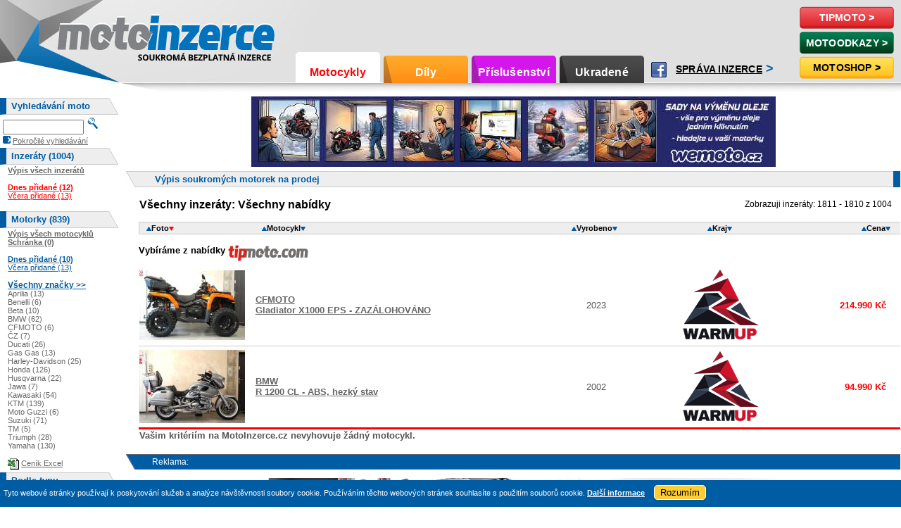

--- FILE ---
content_type: text/html; charset=UTF-8
request_url: https://www.motoinzerce.cz/vypisy/?od=1810
body_size: 6772
content:
<?phpxml version="1.0" encoding="UTF-8"?><!DOCTYPE html 
     PUBLIC "-//W3C//DTD XHTML 1.0 Transitional//EN"
     "http://www.w3.org/TR/xhtml1/DTD/xhtml1-transitional.dtd">
<html xmlns="http://www.w3.org/1999/xhtml" xml:lang="cs" lang="cs">
<head>
<meta http-equiv="Content-Type" content="text/html; charset=UTF-8" />
<meta name="description" content="" />
<meta name="keywords"  lang="cz" content="motoinzerce,moto inzerce,moto,motorka,motorky,motocykl,motocykly,bazar,moto bazar,motobazar,motoinzerce" />
<meta name="copyright" content="Copyright © 2002-2026 MotoStar.cz , Jiří Kalenský, itDesign" />
<meta name="language" content="czech" />
<meta property="fb:admins" content="1602553290" />
<meta property="fb:page_id" content="107553045940129" />
<meta property="fb:app_id" content="107431942625299" />
<meta name="robots" content="index,follow" />
<meta name="referrer" content="unsafe-url" />
<meta http-equiv="pics-label" content='(pics-1.1 "http://www.icra.org/ratingsv02.html" l gen true for "https://www.motoinzerce.cz" r (nz 1 vz 1 lz 1 oz 1 cz 1))' />
<link type="text/css" rel="stylesheet" href="/style14.css?ver=20210725" media="screen, projection" />
<style type="text/css" media="screen, projection">
.menumalo{}
</style>
<link rel="SHORTCUT ICON" href="/favicon.ico" />
<link type="text/css" rel="stylesheet" href="/style-print.css" media="print" />
<title>MotoInzerce.cz</title>
<link rel='alternate' type='application/rss+xml' title='RSS 2.0' href='https://www.motoinzerce.cz/rss/rss2.php' />
<link rel='alternate' type='application/atom+xml' title='Atom 1.0' href='https://www.motoinzerce.cz/rss/atom1.php' />
<link title="MotoInzerce.cz" rel="search" type="application/opensearchdescription+xml" href="https://www.motoinzerce.cz/toolbars/ie/search/motoinzerce.xml" />
<!--[if lt IE 9]>
   <script type="text/javascript" src="/respond.js"></script>
 <![endif]-->

<!-- Google Tag Manager -->
<script>(function(w,d,s,l,i){w[l]=w[l]||[];w[l].push({'gtm.start':
new Date().getTime(),event:'gtm.js'});var f=d.getElementsByTagName(s)[0],
j=d.createElement(s),dl=l!='dataLayer'?'&l='+l:'';j.async=true;j.src=
'https://www.googletagmanager.com/gtm.js?id='+i+dl;f.parentNode.insertBefore(j,f);
})(window,document,'script','dataLayer','GTM-P9X9VPJ');</script>
<!-- End Google Tag Manager -->

<script type="text/javascript"><!--
function changecss(theClass,element,value) {
//Last Updated on July 4, 2011
//documentation for this script at
//http://www.shawnolson.net/a/503/altering-css-class-attributes-with-javascript.html
  var cssRules;
  for (var S = 0; S < document.styleSheets.length; S++) {
    try {
      document.styleSheets[S].insertRule(theClass+' { '+element+': '+value+'; }',document.styleSheets[S][cssRules].length);
    } catch(err) {
      try {
        document.styleSheets[S].addRule(theClass,element+': '+value+';');
      } catch(err) {
        try {
          if (document.styleSheets[S]['rules']) {
            cssRules = 'rules';
          } else if (document.styleSheets[S]['cssRules']) {
            cssRules = 'cssRules';
          } else {
            //no rules found... browser unknown
          }

          for (var R = 0; R < document.styleSheets[S][cssRules].length; R++) {
            if (document.styleSheets[S][cssRules][R].selectorText == theClass) {
              if(document.styleSheets[S][cssRules][R].style[element]) {
                document.styleSheets[S][cssRules][R].style[element] = value;
                break;
              }
            }
          }
        } catch (err){}
      }
    }
  }
}
	
function getCookie(sName) {
  try {
    var sRE = "(?:; )?" + sName + "=([^;]*);?";
    var oRE = new RegExp(sRE);
    if (oRE.test(document.cookie)) {
      return decodeURIComponent(RegExp["$1"]);
    } else {
      return 'false';
    }
  } catch(err) {
    return 'false';
  }
}

  function schrankaPocet() {
    data = getCookie('schranka');
    dataLength = data.length;
    pocet = 0;
    for(i = 0; i < dataLength; i++)
    {
      if(data.charAt(i) == '|') pocet++;
    }
    if (pocet > 0) pocet--;
    if (pocet > 0) 
    {
      document.getElementById('schrankaleft').innerHTML = '<span style="color:#090">Schránka ('+pocet+')</span>';
    } else
    {
      document.getElementById('schrankaleft').innerHTML = "Schránka (0)";
    }
  }
//--></script>
</head>

<body>
  
<!-- Google Tag Manager (noscript) -->
<noscript><iframe src="https://www.googletagmanager.com/ns.html?id=GTM-P9X9VPJ"
height="0" width="0" style="display:none;visibility:hidden"></iframe></noscript>
<!-- End Google Tag Manager (noscript) -->
  
<div id="minw">
<div id="vrsek1">
  <h1 id="logo"><a href="/">Motoinzerce <span>soukromá bezplatná motoinzerce</span></a></h1>
  <ul id="vrsek-tlacitka">
    <li id="tl-moto" class="first"><a href="/" class="active">Motocykly</a></li>
    <li id="tl-dily"><a href="/dily/">Díly</a></li>
    <li id="tl-prisl"><a href="/prislusenstvi/">Příslušenství</a></li>
    <li id="tl-kradez"><a href="//kradeze.motoinzerce.cz/">Ukradené</a></li>
  </ul>
  <p id="sprava"><a href="/sprava.php">Správa inzerce</a><span><a href="/sprava.php"> &gt;</a></span></p>
  <p id="tl-motostar"><a href="http://www.motostar.cz/" onclick="_gaq.push(['_trackEvent', 'MotoInzerce - click', 'header', 'www.motostar.cz']); return true;">Motoshop &gt;</a></p>
  <p id="tl-tipmoto"><a href="https://www.tipmoto.com/" onclick="_gaq.push(['_trackEvent', 'MotoInzerce - click', 'header', 'www.tipmoto.com']); _gaq.push(['_link', this.href, true]); return false;">TipMoto &gt;</a></p>
  <p id="tl-motoodkazy"><a href="http://www.motoodkazy.cz/" onclick="_gaq.push(['_trackEvent', 'MotoInzerce - click', 'header', 'www.motoodkazy.cz']); _gaq.push(['_link', this.href, true]); return false;">MotoOdkazy &gt;</a></p>
  <p id="fcb"><a href="https://www.facebook.com/motoinzerce.tipmoto" onclick="_gaq.push(['_trackEvent', 'MotoInzerce - click', 'header', 'Facebook']);">Facebook</a></p>
</div>
<div id="prava-out">
<div id="prava">
<div id="prava-in">

    <div id="banner-vrsek-vysoky">
<a href="//www.tipmoto.com/bannery/klik.php?id=2976">
  <img src="//tmads.cz/data/2976.jpg" width="745" height="100" border="0" alt="Wemoto.cz" align="middle" />
</a>
  </div>
 <strong class="sedy v2"><span>Výpis soukromých motorek na prodej</span></strong>

	<h1 id="vypis">Všechny inzeráty: Všechny nabídky</h1>
	<p id="vypis-info">Zobrazuji inzeráty: 1811 - 1810 z 1004</p>
<script language="JavaScript" type="text/javascript">
<!--
function isInt(numIn)
{
     var checknum = parseInt(numIn);
     return !isNaN(checknum);
}

function typyVse(vse) {
  pocet = document.getElementById('vypisKategorie').elements['typy[]'].length;
  
  if(vse == 1) {
    for(k = 1; k < pocet; k++)
    {
      document.getElementById('vypisKategorie').elements['typy[]'][k].checked = false;
    }
  } else if(vse == 0) {
    document.getElementById('vypisKategorie').elements['typy[]'][0].checked = false;
  }

}

function String_trim() {
    var s = this;
    s = s.replace( /^\s+/g, "" );
    return s.replace( /\s+$/g, "" );
}
String.prototype.trim = String_trim;

  function getCookie(sName) {
    var sRE = "(?:; )?" + sName + "=([^;]*);?";
    var oRE = new RegExp(sRE);
    if (oRE.test(document.cookie)) {
      return decodeURIComponent(RegExp["$1"]);
    } else {
      return 'false';
    }
  }

  function schrankaVloz(id, nazev) {
    expiry = new Date();
    expiry.setTime(expiry.getTime()+(+180*86400000)); 
    if(getCookie('schranka') == 'false')
    {
      document.cookie = "schranka=|"+id+'|;path=/';
    } else
    {
      document.cookie = "schranka="+getCookie('schranka').replace('|'+id+'|', '|')+id+'|;expires='+expiry.toGMTString()+';path=/';
    }
    schrankaPocet();
    alert("Inzerát ID "+id+" ("+nazev+") byl vložen do schránky");
  }
//-->
</script>
  <table class="vypis">
   <tr class="th"> 
    <th class="c1"> <a href="/vypisy/?razeni=vlozenia"><img src="//miimg.cz/m/s/sipka2.gif" alt="Seřadit dle vložení VZESTUPNĚ" title="Seřadit dle vložení VZESTUPNĚ" /></a>Foto<img src="//miimg.cz/m/s/sipka1a.gif" alt="Seřazeno dle vložení SESTUPNĚ" title="Seřazeno dle vložení SESTUPNĚ" /></th>
    <th> <a href="/vypisy/?razeni=nazeva"><img src="//miimg.cz/m/s/sipka2.gif" alt="Seřadit dle typu VZESTUPNĚ" title="Seřadit dle typu VZESTUPNĚ" /></a>Motocykl<a href="/vypisy/?razeni=nazevd"><img src="//miimg.cz/m/s/sipka1.gif" alt="Seřadit dle typu SESTUPNĚ" title="Seřadit dle typu SESTUPNĚ" /></a></th>
    <th class="c3"> <a href="/vypisy/?razeni=vyrobaa"><img src="//miimg.cz/m/s/sipka2.gif" alt="Seřadit dle roku výroby VZESTUPNĚ" title="Seřadit dle roku výroby VZESTUPNĚ" /></a>Vyrobeno<a href="/vypisy/?razeni=vyrobad"><img src="//miimg.cz/m/s/sipka1.gif" alt="Seřadit dle roku výroby SESTUPNĚ" title="Seřadit dle roku výroby SESTUPNĚ" /></a></th>    <th class="c4"> <a href="/vypisy/?razeni=kraja"><img src="//miimg.cz/m/s/sipka2.gif" alt="Seřadit dle kraje VZESTUPNĚ" title="Seřadit dle kraje VZESTUPNĚ" /></a>Kraj<a href="/vypisy/?razeni=krajd"><img src="//miimg.cz/m/s/sipka1.gif" alt="Seřadit dle kraje SESTUPNĚ" title="Seřadit dle kraje SESTUPNĚ" /></a></th>
    <th class="c5"> <a href="/vypisy/?razeni=cenaa"><img src="//miimg.cz/m/s/sipka2.gif" alt="Seřadit dle ceny VZESTUPNĚ" title="Seřadit dle ceny VZESTUPNĚ" /></a>Cena<a href="/vypisy/?razeni=cenad"><img src="//miimg.cz/m/s/sipka1.gif" alt="Seřadit dle ceny SESTUPNĚ" title="Seřadit dle ceny SESTUPNĚ" /></a></th>
   </tr>
   <tr class="prvnitipmoto">
    <td colspan="5">Vybíráme z nabídky&nbsp;<img src="//miimg.cz/m/s/vyber_tipmoto.gif" width="114" height="23" alt="tipmoto.com" align="top" /></td>
   </tr>
   <tr class="tipmoto">
    <td><a href="https://www.tipmoto.com/motorky/cfmoto/596487-gladiator-x1000-eps-zazalohovano.html" onclick="_gaq.push(['_trackEvent', 'zvyhodneni', 'MotoInzerce - vypis - inzerat', '596487 (740)']); _gaq.push(['_link', this.href, true]); return false;"><img alt="Detail nabídky - CFMOTO Gladiator X1000 EPS - ZAZÁLOHOVÁNO" title="Detail nabídky - CFMOTO Gladiator X1000 EPS - ZAZÁLOHOVÁNO" width="150" height="113" src="//tmimg.cz/t/i/596/596487_1w.jpg" /></a></td>
    <td><a href="https://www.tipmoto.com/motorky/cfmoto/596487-gladiator-x1000-eps-zazalohovano.html" onclick="_gaq.push(['_trackEvent', 'zvyhodneni', 'MotoInzerce - vypis - inzerat', '596487 (740)']); _gaq.push(['_link', this.href, true]); return false;">CFMOTO<br />Gladiator X1000 EPS - ZAZÁLOHOVÁNO</a></td>
    <td class="c3">2023</td>
    <td class="c4"><a href="" onclick="_gaq.push(['_trackEvent', 'zvyhodneni', 'MotoInzerce - vypis - logo', '740']);"><img src="//tmimg.cz/f/740/logo_mi.png" width="130" height="100" alt="MOTOCENTRUM  WARMUP" title="MOTOCENTRUM  WARMUP" /></a></td>
    <td class="c5">214.990&nbsp;Kč</td>
   </tr>
   <tr class="tipmotoposledni">
    <td><a href="https://www.tipmoto.com/motorky/bmw/596335-r-1200-cl-abs-hezky-stav.html" onclick="_gaq.push(['_trackEvent', 'zvyhodneni', 'MotoInzerce - vypis - inzerat', '596335 (740)']); _gaq.push(['_link', this.href, true]); return false;"><img alt="Detail nabídky - BMW R 1200 CL - ABS, hezký stav" title="Detail nabídky - BMW R 1200 CL - ABS, hezký stav" width="150" height="113" src="//tmimg.cz/t/i/596/596335_1w.jpg" /></a></td>
    <td><a href="https://www.tipmoto.com/motorky/bmw/596335-r-1200-cl-abs-hezky-stav.html" onclick="_gaq.push(['_trackEvent', 'zvyhodneni', 'MotoInzerce - vypis - inzerat', '596335 (740)']); _gaq.push(['_link', this.href, true]); return false;">BMW<br />R 1200 CL - ABS, hezký stav</a></td>
    <td class="c3">2002</td>
    <td class="c4"><a href="" onclick="_gaq.push(['_trackEvent', 'zvyhodneni', 'MotoInzerce - vypis - logo', '740']);"><img src="//tmimg.cz/f/740/logo_mi.png" width="130" height="100" alt="MOTOCENTRUM  WARMUP" title="MOTOCENTRUM  WARMUP" /></a></td>
    <td class="c5">94.990&nbsp;Kč</td>
   </tr>
   <tr>
    <td colspan="5"><strong>Vašim kritériím na MotoInzerce.cz nevyhovuje žádný motocykl.</strong></td>
   </tr>
  </table>
    <p class="cerv reklama"><span>Reklama:</span></p>
  <div id="banner-spodek">
<a href="//www.tipmoto.com/bannery/klik.php?id=2971">
  <img src="//tmads.cz/data/2574.gif" width="745" height="100" border="0" alt="Komplexní řešení pro prodejce, servisy motocyklů a obchody" align="middle" />
</a>
  </div>

  <!--[if IE]>
  <script type="text/javascript" src="/eolas.js" defer="defer"></script>
  <![endif]-->


</div>
</div>
</div>


<div id="menu">
 <h2><span>Vyhledávání moto</span></h2>
 <div id="search">
  <form method="get" action="/hledat.php">
   <input type="text" name="keywords" class="fld" />
   <input type="hidden" name="keywordsloc" value="nazev" />
   <input type="hidden" name="razeni" value="cenaa" />
   <input type="hidden" name="moto" value="1" />
   <input type="hidden" name="prodej" value="prodej" />
   <input type="image" src="//miimg.cz/m/s/find.gif" alt="Vyhledat" /><br />
   <a href="/hledani.php"><img src="//miimg.cz/m/s/find-adv.gif" class="search-adv" width="11" height="11" border="0" title="Pokročilé vyhledávání" alt="" /></a> <a href="/hledani.php">Pokročilé vyhledávání </a>
  </form>
 </div>

   <h2><span>Inzeráty (1004)</span></h2>
   <div class="indent">
    <a href="/vypisy/"><strong>Výpis všech inzerátů</strong></a><br /><br />
    <a href="/vypisy/dnes/"><strong><span class="upozorneni">Dnes přidané (12)</span></strong></a><br />
    <a href="/vypisy/vcera/"><span class="upozorneni">Včera přidané (13)</span></a><br /><br />
   </div>
   <h2><span>Motorky (839)</span></h2>
 <div class="indent">
  <a href="/motorky/"><strong>Výpis všech motocyklů</strong></a><br />
  <a href="/schranka.php"><strong><span id="schrankaleft">Schránka s inzeráty</span></strong></a><br /><br />
  <a href="/motorky/vypisy/dnes/"><strong><span class="zvyrazneni">Dnes přidané (10)</span></strong></a><br />
  <a href="/motorky/vypisy/vcera/"><span class="zvyrazneni">Včera přidané (13)</span></a><br /><br />
  <span id="motovse"></span>
  <script type="text/javascript" src="/menuvse.js"></script>
  <span class="menumalo"><a href="/motorky/access-motor/">Access Motor (2)</a><br /></span>
  <span class="menumalo"><a href="/motorky/adly/">Adly (1)</a><br /></span>
  <span class="menumalo"><a href="/motorky/ajp/">AJP (1)</a><br /></span>
  <span><a href="/motorky/aprilia/">Aprilia (13)</a><br /></span>
  <span class="menumalo"><a href="/motorky/bashan/">Bashan (1)</a><br /></span>
  <span><a href="/motorky/benelli/">Benelli (6)</a><br /></span>
  <span><a href="/motorky/beta/">Beta (10)</a><br /></span>
  <span><a href="/motorky/bmw/">BMW (62)</a><br /></span>
  <span class="menumalo"><a href="/motorky/buccimoto/">BucciMoto (1)</a><br /></span>
  <span class="menumalo"><a href="/motorky/cagiva/">Cagiva (1)</a><br /></span>
  <span class="menumalo"><a href="/motorky/can-am/">CAN-AM (2)</a><br /></span>
  <span><a href="/motorky/cfmoto/">CFMOTO (6)</a><br /></span>
  <span class="menumalo"><a href="/motorky/csm/">CSM (1)</a><br /></span>
  <span><a href="/motorky/cz/">ČZ (7)</a><br /></span>
  <span><a href="/motorky/ducati/">Ducati (26)</a><br /></span>
  <span class="menumalo"><a href="/motorky/fantic/">Fantic (3)</a><br /></span>
  <span><a href="/motorky/gas-gas/">Gas Gas (13)</a><br /></span>
  <span class="menumalo"><a href="/motorky/gilera/">Gilera (1)</a><br /></span>
  <span><a href="/motorky/harley-davidson/">Harley-Davidson (25)</a><br /></span>
  <span class="menumalo"><a href="/motorky/hecht/">Hecht (1)</a><br /></span>
  <span><a href="/motorky/honda/">Honda (126)</a><br /></span>
  <span class="menumalo"><a href="/motorky/husaberg/">Husaberg (2)</a><br /></span>
  <span><a href="/motorky/husqvarna/">Husqvarna (22)</a><br /></span>
  <span class="menumalo"><a href="/motorky/indian/">Indian (3)</a><br /></span>
  <span><a href="/motorky/jawa/">Jawa (7)</a><br /></span>
  <span><a href="/motorky/kawasaki/">Kawasaki (54)</a><br /></span>
  <span class="menumalo"><a href="/motorky/kayo/">Kayo (1)</a><br /></span>
  <span class="menumalo"><a href="/motorky/kentoya/">Kentoya (1)</a><br /></span>
  <span class="menumalo"><a href="/motorky/korado/">Korado (1)</a><br /></span>
  <span class="menumalo"><a href="/motorky/kove/">Kove (1)</a><br /></span>
  <span><a href="/motorky/ktm/">KTM (139)</a><br /></span>
  <span class="menumalo"><a href="/motorky/laverda/">Laverda (1)</a><br /></span>
  <span class="menumalo"><a href="/motorky/leramotors/">Leramotors (1)</a><br /></span>
  <span class="menumalo"><a href="/motorky/linhai/">Linhai (1)</a><br /></span>
  <span class="menumalo"><a href="/motorky/malaguti/">Malaguti (2)</a><br /></span>
  <span class="menumalo"><a href="/motorky/metrakit/">Metrakit (1)</a><br /></span>
  <span class="menumalo"><a href="/motorky/montesa/">Montesa (1)</a><br /></span>
  <span><a href="/motorky/moto-guzzi/">Moto Guzzi (6)</a><br /></span>
  <span class="menumalo"><a href="/motorky/moto-morini/">Moto Morini (2)</a><br /></span>
  <span class="menumalo"><a href="/motorky/mv-agusta/">MV Agusta (4)</a><br /></span>
  <span class="menumalo"><a href="/motorky/mz/">MZ (1)</a><br /></span>
  <span class="menumalo"><a href="/motorky/ostatni/">Ostatní (2)</a><br /></span>
  <span class="menumalo"><a href="/motorky/peugeot/">Peugeot (4)</a><br /></span>
  <span class="menumalo"><a href="/motorky/piaggio/">Piaggio (2)</a><br /></span>
  <span class="menumalo"><a href="/motorky/pitstar/">PitStar (1)</a><br /></span>
  <span class="menumalo"><a href="/motorky/polaris/">Polaris (4)</a><br /></span>
  <span class="menumalo"><a href="/motorky/qj-motor/">QJ Motor (2)</a><br /></span>
  <span class="menumalo"><a href="/motorky/rewaco/">Rewaco (1)</a><br /></span>
  <span class="menumalo"><a href="/motorky/rieju/">Rieju (1)</a><br /></span>
  <span class="menumalo"><a href="/motorky/royal-enfield/">Royal Enfield (4)</a><br /></span>
  <span class="menumalo"><a href="/motorky/sachs/">Sachs (1)</a><br /></span>
  <span class="menumalo"><a href="/motorky/sherco/">Sherco (1)</a><br /></span>
  <span class="menumalo"><a href="/motorky/ski-doo/">Ski-Doo (1)</a><br /></span>
  <span class="menumalo"><a href="/motorky/stadion/">Stadion (1)</a><br /></span>
  <span class="menumalo"><a href="/motorky/stomp/">Stomp (1)</a><br /></span>
  <span><a href="/motorky/suzuki/">Suzuki (71)</a><br /></span>
  <span class="menumalo"><a href="/motorky/swm/">SWM (3)</a><br /></span>
  <span class="menumalo"><a href="/motorky/sym/">Sym (1)</a><br /></span>
  <span><a href="/motorky/tm/">TM (5)</a><br /></span>
  <span><a href="/motorky/triumph/">Triumph (28)</a><br /></span>
  <span class="menumalo"><a href="/motorky/trs/">TRS (4)</a><br /></span>
  <span class="menumalo"><a href="/motorky/um-motorcycles/">UM Motorcycles (1)</a><br /></span>
  <span class="menumalo"><a href="/motorky/vespa/">Vespa (3)</a><br /></span>
  <span class="menumalo"><a href="/motorky/voge/">Voge (3)</a><br /></span>
  <span><a href="/motorky/yamaha/">Yamaha (130)</a><br /></span>
  <span class="menumalo"><a href="/motorky/ycf/">YCF (1)</a><br /></span>
  <span class="menumalo"><a href="/motorky/yuki/">Yuki (2)</a><br /></span>
  <span class="menumalo"><a href="/motorky/zundapp/">Zündapp (1)</a><br /></span>
  <br />
  <a href="/download/motoinzerce.xlsx" onclick="_gaq.push(['_trackEvent', 'download', 'MotoInzerce', 'cenik komplet - xlsx']);" title="Seznam všech moto a základních parametrů ve formátu XLSX" target="_blank"><img src="//miimg.cz/m/s/xls.gif" width="16" height="16" border="0" alt="Ceník Excel" valign="middle" /></a> <a href="/download/motoinzerce.xlsx" title="Seznam všech moto a základních parametrů ve formátu XLSX" target="_blank" onclick="_gaq.push(['_trackEvent', 'download', 'MotoInzerce', 'cenik komplet - xlsx']);">Ceník Excel</a>
 </div>		
 <h2><span>Podle typu</span></h2>
 <ul>
  <li><a href="/podle-typu/ctyrkolka/">čtyřkolka (11)</a></li>
  <li><a href="/podle-typu/detske-moto/">dětské moto (11)</a></li>
  <li><a href="/podle-typu/chopper/">chopper (64)</a></li>
  <li><a href="/podle-typu/moped/">moped (3)</a></li>
  <li><a href="/podle-typu/motokolo/">motokolo (1)</a></li>
  <li><a href="/podle-typu/nakedbike/">nakedbike (136)</a></li>
  <li><a href="/podle-typu/nezarazeno/">nezařazeno (4)</a></li>
  <li><a href="/podle-typu/pitbike/">pitbike (5)</a></li>
  <li><a href="/podle-typu/silnicni-cestovni/">silniční cestovní (100)</a></li>
  <li><a href="/podle-typu/silnicni-enduro/">silniční enduro (158)</a></li>
  <li><a href="/podle-typu/silnicni-sportovni/">silniční sportovní (43)</a></li>
  <li><a href="/podle-typu/skutr/">skútr (39)</a></li>
  <li><a href="/podle-typu/snezny-skutr/">sněžný skútr (1)</a></li>
  <li><a href="/podle-typu/supermoto/">supermoto (20)</a></li>
  <li><a href="/podle-typu/terenni-cross/">terénní (cross) (147)</a></li>
  <li><a href="/podle-typu/trial/">trial (7)</a></li>
  <li><a href="/podle-typu/trikolka/">tříkolka (3)</a></li>
  <li><a href="/podle-typu/zajimavosti/">zajímavosti (2)</a></li>
  <li><a href="/podle-typu/zavodni-enduro/">závodní enduro (77)</a></li>
  <li><a href="/podle-typu/zavodni-silnicni/">závodní silniční (7)</a></li>
 </ul>
 <h2><span>Další volby</span></h2>
 <ul>
  <li><a href="/vypisy/veteran/">Veterán (6)</a></li>
  <li><a href="/vypisy/bourane/">Bourané (1)</a></li>
  <li><a href="/vypisy/elektro/">Elektro (1)</a></li>
  <li><a href="/vypisy/obsah-125-ccm/">Obsah 125 ccm (59)</a></li>
  <li><a href="/vypisy/vykon-do-11-kw/">Do 11 kW (44)</a></li>
  <li><a href="/vypisy/vykon-11-35-kw/">11 - 35 kW (96)</a></li>
 </ul>
 <h2><span>Koupě</span></h2>
 <ul>
  <li><a href="/motorky-koupe/">Koupě moto (0)</a></li>
 </ul>
 <h2><span>Správa inzerátu</span></h2>
 <ul>
  <li><a href="/vlozeni_motocykl.php">Vložit motocykl</a><br /></li>
  <li><a href="/editace.php">Editace / výmaz inzerátu</a><br /></li>
 </ul>
 <h2><span>MotoInzerce.cz</span></h2>
 <ul>
  <li><a href="/kontakt/">Kontakt</a></li>
  <li><a href="/podvody/">Upozornění na podvody</a></li>
  <li><a href="/informace/">Informace</a></li>
  <li><a href="/reklama/">Reklama</a></li>
 </ul>
 <h2><span>Novinky emailem</span></h2>
 <div class="indent">
  <form action="/novinky.php" method="POST">
   <input type="text" name="email" maxlength="255" value="@" class="fld" />
   <input type="hidden" name="status" value="prihlasit-potvrdit" />
   <input type="image" src="//miimg.cz/m/s/newsletter.gif" alt="Přihlásit newsletter" />
  </form>
 </div>
</div>
<div class="konec"></div><script type="text/javascript">
<!--
  schrankaPocet();
//-->
</script>
<div id="paticka"><div class="left"><a href="https://www.tipmoto.com/" onclick="_gaq.push(['_trackEvent', 'MotoInzerce - click', 'footer', 'www.tipmoto.com']); _gaq.push(['_link', this.href, true]); return false;"><img src="//miimg.cz/m/s/tipmoto80.gif" width="80" height="15" border="0" alt="Motobazary nabízí motorky na TipMoto.com" title="Motobazary nabízí motorky na TipMoto.com" /></a> <a href="/rss/rss2.php"><img src="//miimg.cz/m/s/rss2.gif" width="80" height="15" border="0" alt="RSS 2" title="RSS 2" /></a> <a href="/rss/atom1.php"><img src="//miimg.cz/m/s/atom1.gif" width="80" height="15" border="0" alt="Atom 1.0" title="Atom 1.0" /></a></div>&copy; 2002-2026 <a href="http://www.motostar.cz/" target="_blank" class="linkcopy">MotoStar.cz</a> &amp; <a href="http://www.all4web.cz/" target="_blank" class="linkcopy">Jiří Kalenský</a> &amp; <a href="http://www.itdesign.cz/" target="_blank" class="linkcopy">itDesign</a> (grafika)
</div>
</div>
<div id="paticka-odkazy">
  <div><a href="/privacy-policy/">Ochrana osobních údajů</a></div>
  <div><a href="/cookie-policy/">Zpracování cookies</a></div>
</div>
<script type="text/javascript">
<!--
  function hideCookieBox() {
    var cookiedate = new Date();
    cookiedate.setFullYear(cookiedate.getFullYear() + 10);
    document.cookie = 'hidecookiebox=1; domain=.motoinzerce.cz; path=/; expires=' + cookiedate.toGMTString();
    cookiesBox = document.getElementById('cookiesBox');
    cookiesBox.style.display = 'none';
    cookiesBox.style.visibility = 'hidden';
  }
//-->
</script>
<div id="cookiesBox">
	    <span id="cookieBoxMessage">
			Tyto webové stránky používají k poskytování služeb a analýze návštěvnosti soubory cookie. Používáním těchto webových stránek souhlasíte s použitím souborů cookie.
			<a href="/cookie-policy/">Další informace</a>
		</span>

      <button type="button" id="cookiesBoxAgree" onclick="hideCookieBox()">Rozumím</button>
		</a>
</div>
<!-- Global site tag (gtag.js) - Google Ads: 1035461629 -->
<script async src="https://www.googletagmanager.com/gtag/js?id=AW-1035461629"></script>
<script>
  window.dataLayer = window.dataLayer || [];
  function gtag(){dataLayer.push(arguments);}
  gtag('js', new Date());

  gtag('config', 'AW-1035461629');
</script>
<!-- Event snippet for remarketing page -->
<script>
  gtag('event', 'conversion', {
      'send_to': 'AW-1035461629/QoTBCNbm9OEBEP3H3-0D',
      'value': 0.0,
      'currency': 'CZK',
      'aw_remarketing_only': true
  });
</script>

</body>
</html>